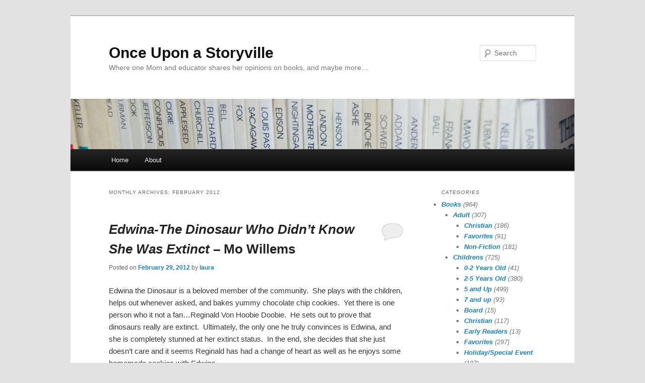

--- FILE ---
content_type: text/html; charset=UTF-8
request_url: https://www.onceuponastoryville.com/2012/02/
body_size: 15305
content:
<!DOCTYPE html>
<!--[if IE 6]>
<html id="ie6" lang="en-US">
<![endif]-->
<!--[if IE 7]>
<html id="ie7" lang="en-US">
<![endif]-->
<!--[if IE 8]>
<html id="ie8" lang="en-US">
<![endif]-->
<!--[if !(IE 6) & !(IE 7) & !(IE 8)]><!-->
<html lang="en-US">
<!--<![endif]-->
<head>
<meta charset="UTF-8" />
<meta name="viewport" content="width=device-width" />
<title>
February | 2012 | Once Upon a Storyville	</title>
<link rel="profile" href="https://gmpg.org/xfn/11" />
<link rel="stylesheet" type="text/css" media="all" href="https://www.onceuponastoryville.com/wp-content/themes/twentyeleven/style.css?ver=20221101" />
<link rel="pingback" href="https://www.onceuponastoryville.com/xmlrpc.php">
<!--[if lt IE 9]>
<script src="https://www.onceuponastoryville.com/wp-content/themes/twentyeleven/js/html5.js?ver=3.7.0" type="text/javascript"></script>
<![endif]-->
<meta name='robots' content='max-image-preview:large' />
<link rel="alternate" type="application/rss+xml" title="Once Upon a Storyville &raquo; Feed" href="https://www.onceuponastoryville.com/feed/" />
<link rel="alternate" type="application/rss+xml" title="Once Upon a Storyville &raquo; Comments Feed" href="https://www.onceuponastoryville.com/comments/feed/" />
<script type="text/javascript">
window._wpemojiSettings = {"baseUrl":"https:\/\/s.w.org\/images\/core\/emoji\/14.0.0\/72x72\/","ext":".png","svgUrl":"https:\/\/s.w.org\/images\/core\/emoji\/14.0.0\/svg\/","svgExt":".svg","source":{"concatemoji":"https:\/\/www.onceuponastoryville.com\/wp-includes\/js\/wp-emoji-release.min.js?ver=6.1.9"}};
/*! This file is auto-generated */
!function(e,a,t){var n,r,o,i=a.createElement("canvas"),p=i.getContext&&i.getContext("2d");function s(e,t){var a=String.fromCharCode,e=(p.clearRect(0,0,i.width,i.height),p.fillText(a.apply(this,e),0,0),i.toDataURL());return p.clearRect(0,0,i.width,i.height),p.fillText(a.apply(this,t),0,0),e===i.toDataURL()}function c(e){var t=a.createElement("script");t.src=e,t.defer=t.type="text/javascript",a.getElementsByTagName("head")[0].appendChild(t)}for(o=Array("flag","emoji"),t.supports={everything:!0,everythingExceptFlag:!0},r=0;r<o.length;r++)t.supports[o[r]]=function(e){if(p&&p.fillText)switch(p.textBaseline="top",p.font="600 32px Arial",e){case"flag":return s([127987,65039,8205,9895,65039],[127987,65039,8203,9895,65039])?!1:!s([55356,56826,55356,56819],[55356,56826,8203,55356,56819])&&!s([55356,57332,56128,56423,56128,56418,56128,56421,56128,56430,56128,56423,56128,56447],[55356,57332,8203,56128,56423,8203,56128,56418,8203,56128,56421,8203,56128,56430,8203,56128,56423,8203,56128,56447]);case"emoji":return!s([129777,127995,8205,129778,127999],[129777,127995,8203,129778,127999])}return!1}(o[r]),t.supports.everything=t.supports.everything&&t.supports[o[r]],"flag"!==o[r]&&(t.supports.everythingExceptFlag=t.supports.everythingExceptFlag&&t.supports[o[r]]);t.supports.everythingExceptFlag=t.supports.everythingExceptFlag&&!t.supports.flag,t.DOMReady=!1,t.readyCallback=function(){t.DOMReady=!0},t.supports.everything||(n=function(){t.readyCallback()},a.addEventListener?(a.addEventListener("DOMContentLoaded",n,!1),e.addEventListener("load",n,!1)):(e.attachEvent("onload",n),a.attachEvent("onreadystatechange",function(){"complete"===a.readyState&&t.readyCallback()})),(e=t.source||{}).concatemoji?c(e.concatemoji):e.wpemoji&&e.twemoji&&(c(e.twemoji),c(e.wpemoji)))}(window,document,window._wpemojiSettings);
</script>
<style type="text/css">
img.wp-smiley,
img.emoji {
	display: inline !important;
	border: none !important;
	box-shadow: none !important;
	height: 1em !important;
	width: 1em !important;
	margin: 0 0.07em !important;
	vertical-align: -0.1em !important;
	background: none !important;
	padding: 0 !important;
}
</style>
	<link rel='stylesheet' id='wp-block-library-css' href='https://www.onceuponastoryville.com/wp-includes/css/dist/block-library/style.min.css?ver=6.1.9' type='text/css' media='all' />
<style id='wp-block-library-theme-inline-css' type='text/css'>
.wp-block-audio figcaption{color:#555;font-size:13px;text-align:center}.is-dark-theme .wp-block-audio figcaption{color:hsla(0,0%,100%,.65)}.wp-block-audio{margin:0 0 1em}.wp-block-code{border:1px solid #ccc;border-radius:4px;font-family:Menlo,Consolas,monaco,monospace;padding:.8em 1em}.wp-block-embed figcaption{color:#555;font-size:13px;text-align:center}.is-dark-theme .wp-block-embed figcaption{color:hsla(0,0%,100%,.65)}.wp-block-embed{margin:0 0 1em}.blocks-gallery-caption{color:#555;font-size:13px;text-align:center}.is-dark-theme .blocks-gallery-caption{color:hsla(0,0%,100%,.65)}.wp-block-image figcaption{color:#555;font-size:13px;text-align:center}.is-dark-theme .wp-block-image figcaption{color:hsla(0,0%,100%,.65)}.wp-block-image{margin:0 0 1em}.wp-block-pullquote{border-top:4px solid;border-bottom:4px solid;margin-bottom:1.75em;color:currentColor}.wp-block-pullquote__citation,.wp-block-pullquote cite,.wp-block-pullquote footer{color:currentColor;text-transform:uppercase;font-size:.8125em;font-style:normal}.wp-block-quote{border-left:.25em solid;margin:0 0 1.75em;padding-left:1em}.wp-block-quote cite,.wp-block-quote footer{color:currentColor;font-size:.8125em;position:relative;font-style:normal}.wp-block-quote.has-text-align-right{border-left:none;border-right:.25em solid;padding-left:0;padding-right:1em}.wp-block-quote.has-text-align-center{border:none;padding-left:0}.wp-block-quote.is-large,.wp-block-quote.is-style-large,.wp-block-quote.is-style-plain{border:none}.wp-block-search .wp-block-search__label{font-weight:700}.wp-block-search__button{border:1px solid #ccc;padding:.375em .625em}:where(.wp-block-group.has-background){padding:1.25em 2.375em}.wp-block-separator.has-css-opacity{opacity:.4}.wp-block-separator{border:none;border-bottom:2px solid;margin-left:auto;margin-right:auto}.wp-block-separator.has-alpha-channel-opacity{opacity:1}.wp-block-separator:not(.is-style-wide):not(.is-style-dots){width:100px}.wp-block-separator.has-background:not(.is-style-dots){border-bottom:none;height:1px}.wp-block-separator.has-background:not(.is-style-wide):not(.is-style-dots){height:2px}.wp-block-table{margin:"0 0 1em 0"}.wp-block-table thead{border-bottom:3px solid}.wp-block-table tfoot{border-top:3px solid}.wp-block-table td,.wp-block-table th{word-break:normal}.wp-block-table figcaption{color:#555;font-size:13px;text-align:center}.is-dark-theme .wp-block-table figcaption{color:hsla(0,0%,100%,.65)}.wp-block-video figcaption{color:#555;font-size:13px;text-align:center}.is-dark-theme .wp-block-video figcaption{color:hsla(0,0%,100%,.65)}.wp-block-video{margin:0 0 1em}.wp-block-template-part.has-background{padding:1.25em 2.375em;margin-top:0;margin-bottom:0}
</style>
<link rel='stylesheet' id='classic-theme-styles-css' href='https://www.onceuponastoryville.com/wp-includes/css/classic-themes.min.css?ver=1' type='text/css' media='all' />
<style id='global-styles-inline-css' type='text/css'>
body{--wp--preset--color--black: #000;--wp--preset--color--cyan-bluish-gray: #abb8c3;--wp--preset--color--white: #fff;--wp--preset--color--pale-pink: #f78da7;--wp--preset--color--vivid-red: #cf2e2e;--wp--preset--color--luminous-vivid-orange: #ff6900;--wp--preset--color--luminous-vivid-amber: #fcb900;--wp--preset--color--light-green-cyan: #7bdcb5;--wp--preset--color--vivid-green-cyan: #00d084;--wp--preset--color--pale-cyan-blue: #8ed1fc;--wp--preset--color--vivid-cyan-blue: #0693e3;--wp--preset--color--vivid-purple: #9b51e0;--wp--preset--color--blue: #1982d1;--wp--preset--color--dark-gray: #373737;--wp--preset--color--medium-gray: #666;--wp--preset--color--light-gray: #e2e2e2;--wp--preset--gradient--vivid-cyan-blue-to-vivid-purple: linear-gradient(135deg,rgba(6,147,227,1) 0%,rgb(155,81,224) 100%);--wp--preset--gradient--light-green-cyan-to-vivid-green-cyan: linear-gradient(135deg,rgb(122,220,180) 0%,rgb(0,208,130) 100%);--wp--preset--gradient--luminous-vivid-amber-to-luminous-vivid-orange: linear-gradient(135deg,rgba(252,185,0,1) 0%,rgba(255,105,0,1) 100%);--wp--preset--gradient--luminous-vivid-orange-to-vivid-red: linear-gradient(135deg,rgba(255,105,0,1) 0%,rgb(207,46,46) 100%);--wp--preset--gradient--very-light-gray-to-cyan-bluish-gray: linear-gradient(135deg,rgb(238,238,238) 0%,rgb(169,184,195) 100%);--wp--preset--gradient--cool-to-warm-spectrum: linear-gradient(135deg,rgb(74,234,220) 0%,rgb(151,120,209) 20%,rgb(207,42,186) 40%,rgb(238,44,130) 60%,rgb(251,105,98) 80%,rgb(254,248,76) 100%);--wp--preset--gradient--blush-light-purple: linear-gradient(135deg,rgb(255,206,236) 0%,rgb(152,150,240) 100%);--wp--preset--gradient--blush-bordeaux: linear-gradient(135deg,rgb(254,205,165) 0%,rgb(254,45,45) 50%,rgb(107,0,62) 100%);--wp--preset--gradient--luminous-dusk: linear-gradient(135deg,rgb(255,203,112) 0%,rgb(199,81,192) 50%,rgb(65,88,208) 100%);--wp--preset--gradient--pale-ocean: linear-gradient(135deg,rgb(255,245,203) 0%,rgb(182,227,212) 50%,rgb(51,167,181) 100%);--wp--preset--gradient--electric-grass: linear-gradient(135deg,rgb(202,248,128) 0%,rgb(113,206,126) 100%);--wp--preset--gradient--midnight: linear-gradient(135deg,rgb(2,3,129) 0%,rgb(40,116,252) 100%);--wp--preset--duotone--dark-grayscale: url('#wp-duotone-dark-grayscale');--wp--preset--duotone--grayscale: url('#wp-duotone-grayscale');--wp--preset--duotone--purple-yellow: url('#wp-duotone-purple-yellow');--wp--preset--duotone--blue-red: url('#wp-duotone-blue-red');--wp--preset--duotone--midnight: url('#wp-duotone-midnight');--wp--preset--duotone--magenta-yellow: url('#wp-duotone-magenta-yellow');--wp--preset--duotone--purple-green: url('#wp-duotone-purple-green');--wp--preset--duotone--blue-orange: url('#wp-duotone-blue-orange');--wp--preset--font-size--small: 13px;--wp--preset--font-size--medium: 20px;--wp--preset--font-size--large: 36px;--wp--preset--font-size--x-large: 42px;--wp--preset--spacing--20: 0.44rem;--wp--preset--spacing--30: 0.67rem;--wp--preset--spacing--40: 1rem;--wp--preset--spacing--50: 1.5rem;--wp--preset--spacing--60: 2.25rem;--wp--preset--spacing--70: 3.38rem;--wp--preset--spacing--80: 5.06rem;}:where(.is-layout-flex){gap: 0.5em;}body .is-layout-flow > .alignleft{float: left;margin-inline-start: 0;margin-inline-end: 2em;}body .is-layout-flow > .alignright{float: right;margin-inline-start: 2em;margin-inline-end: 0;}body .is-layout-flow > .aligncenter{margin-left: auto !important;margin-right: auto !important;}body .is-layout-constrained > .alignleft{float: left;margin-inline-start: 0;margin-inline-end: 2em;}body .is-layout-constrained > .alignright{float: right;margin-inline-start: 2em;margin-inline-end: 0;}body .is-layout-constrained > .aligncenter{margin-left: auto !important;margin-right: auto !important;}body .is-layout-constrained > :where(:not(.alignleft):not(.alignright):not(.alignfull)){max-width: var(--wp--style--global--content-size);margin-left: auto !important;margin-right: auto !important;}body .is-layout-constrained > .alignwide{max-width: var(--wp--style--global--wide-size);}body .is-layout-flex{display: flex;}body .is-layout-flex{flex-wrap: wrap;align-items: center;}body .is-layout-flex > *{margin: 0;}:where(.wp-block-columns.is-layout-flex){gap: 2em;}.has-black-color{color: var(--wp--preset--color--black) !important;}.has-cyan-bluish-gray-color{color: var(--wp--preset--color--cyan-bluish-gray) !important;}.has-white-color{color: var(--wp--preset--color--white) !important;}.has-pale-pink-color{color: var(--wp--preset--color--pale-pink) !important;}.has-vivid-red-color{color: var(--wp--preset--color--vivid-red) !important;}.has-luminous-vivid-orange-color{color: var(--wp--preset--color--luminous-vivid-orange) !important;}.has-luminous-vivid-amber-color{color: var(--wp--preset--color--luminous-vivid-amber) !important;}.has-light-green-cyan-color{color: var(--wp--preset--color--light-green-cyan) !important;}.has-vivid-green-cyan-color{color: var(--wp--preset--color--vivid-green-cyan) !important;}.has-pale-cyan-blue-color{color: var(--wp--preset--color--pale-cyan-blue) !important;}.has-vivid-cyan-blue-color{color: var(--wp--preset--color--vivid-cyan-blue) !important;}.has-vivid-purple-color{color: var(--wp--preset--color--vivid-purple) !important;}.has-black-background-color{background-color: var(--wp--preset--color--black) !important;}.has-cyan-bluish-gray-background-color{background-color: var(--wp--preset--color--cyan-bluish-gray) !important;}.has-white-background-color{background-color: var(--wp--preset--color--white) !important;}.has-pale-pink-background-color{background-color: var(--wp--preset--color--pale-pink) !important;}.has-vivid-red-background-color{background-color: var(--wp--preset--color--vivid-red) !important;}.has-luminous-vivid-orange-background-color{background-color: var(--wp--preset--color--luminous-vivid-orange) !important;}.has-luminous-vivid-amber-background-color{background-color: var(--wp--preset--color--luminous-vivid-amber) !important;}.has-light-green-cyan-background-color{background-color: var(--wp--preset--color--light-green-cyan) !important;}.has-vivid-green-cyan-background-color{background-color: var(--wp--preset--color--vivid-green-cyan) !important;}.has-pale-cyan-blue-background-color{background-color: var(--wp--preset--color--pale-cyan-blue) !important;}.has-vivid-cyan-blue-background-color{background-color: var(--wp--preset--color--vivid-cyan-blue) !important;}.has-vivid-purple-background-color{background-color: var(--wp--preset--color--vivid-purple) !important;}.has-black-border-color{border-color: var(--wp--preset--color--black) !important;}.has-cyan-bluish-gray-border-color{border-color: var(--wp--preset--color--cyan-bluish-gray) !important;}.has-white-border-color{border-color: var(--wp--preset--color--white) !important;}.has-pale-pink-border-color{border-color: var(--wp--preset--color--pale-pink) !important;}.has-vivid-red-border-color{border-color: var(--wp--preset--color--vivid-red) !important;}.has-luminous-vivid-orange-border-color{border-color: var(--wp--preset--color--luminous-vivid-orange) !important;}.has-luminous-vivid-amber-border-color{border-color: var(--wp--preset--color--luminous-vivid-amber) !important;}.has-light-green-cyan-border-color{border-color: var(--wp--preset--color--light-green-cyan) !important;}.has-vivid-green-cyan-border-color{border-color: var(--wp--preset--color--vivid-green-cyan) !important;}.has-pale-cyan-blue-border-color{border-color: var(--wp--preset--color--pale-cyan-blue) !important;}.has-vivid-cyan-blue-border-color{border-color: var(--wp--preset--color--vivid-cyan-blue) !important;}.has-vivid-purple-border-color{border-color: var(--wp--preset--color--vivid-purple) !important;}.has-vivid-cyan-blue-to-vivid-purple-gradient-background{background: var(--wp--preset--gradient--vivid-cyan-blue-to-vivid-purple) !important;}.has-light-green-cyan-to-vivid-green-cyan-gradient-background{background: var(--wp--preset--gradient--light-green-cyan-to-vivid-green-cyan) !important;}.has-luminous-vivid-amber-to-luminous-vivid-orange-gradient-background{background: var(--wp--preset--gradient--luminous-vivid-amber-to-luminous-vivid-orange) !important;}.has-luminous-vivid-orange-to-vivid-red-gradient-background{background: var(--wp--preset--gradient--luminous-vivid-orange-to-vivid-red) !important;}.has-very-light-gray-to-cyan-bluish-gray-gradient-background{background: var(--wp--preset--gradient--very-light-gray-to-cyan-bluish-gray) !important;}.has-cool-to-warm-spectrum-gradient-background{background: var(--wp--preset--gradient--cool-to-warm-spectrum) !important;}.has-blush-light-purple-gradient-background{background: var(--wp--preset--gradient--blush-light-purple) !important;}.has-blush-bordeaux-gradient-background{background: var(--wp--preset--gradient--blush-bordeaux) !important;}.has-luminous-dusk-gradient-background{background: var(--wp--preset--gradient--luminous-dusk) !important;}.has-pale-ocean-gradient-background{background: var(--wp--preset--gradient--pale-ocean) !important;}.has-electric-grass-gradient-background{background: var(--wp--preset--gradient--electric-grass) !important;}.has-midnight-gradient-background{background: var(--wp--preset--gradient--midnight) !important;}.has-small-font-size{font-size: var(--wp--preset--font-size--small) !important;}.has-medium-font-size{font-size: var(--wp--preset--font-size--medium) !important;}.has-large-font-size{font-size: var(--wp--preset--font-size--large) !important;}.has-x-large-font-size{font-size: var(--wp--preset--font-size--x-large) !important;}
.wp-block-navigation a:where(:not(.wp-element-button)){color: inherit;}
:where(.wp-block-columns.is-layout-flex){gap: 2em;}
.wp-block-pullquote{font-size: 1.5em;line-height: 1.6;}
</style>
<link rel='stylesheet' id='book-review-css' href='https://www.onceuponastoryville.com/wp-content/plugins/book-review/public/css/book-review-public.min.css?ver=2.3.9' type='text/css' media='all' />
<link rel='stylesheet' id='twentyeleven-block-style-css' href='https://www.onceuponastoryville.com/wp-content/themes/twentyeleven/blocks.css?ver=20220927' type='text/css' media='all' />
<link rel="https://api.w.org/" href="https://www.onceuponastoryville.com/wp-json/" /><link rel="EditURI" type="application/rsd+xml" title="RSD" href="https://www.onceuponastoryville.com/xmlrpc.php?rsd" />
<link rel="wlwmanifest" type="application/wlwmanifest+xml" href="https://www.onceuponastoryville.com/wp-includes/wlwmanifest.xml" />
<meta name="generator" content="WordPress 6.1.9" />
<link rel="icon" href="https://www.onceuponastoryville.com/wp-content/uploads/2023/03/cropped-OnceUponAStoryville-Rot-32x32.png" sizes="32x32" />
<link rel="icon" href="https://www.onceuponastoryville.com/wp-content/uploads/2023/03/cropped-OnceUponAStoryville-Rot-192x192.png" sizes="192x192" />
<link rel="apple-touch-icon" href="https://www.onceuponastoryville.com/wp-content/uploads/2023/03/cropped-OnceUponAStoryville-Rot-180x180.png" />
<meta name="msapplication-TileImage" content="https://www.onceuponastoryville.com/wp-content/uploads/2023/03/cropped-OnceUponAStoryville-Rot-270x270.png" />
</head>

<body class="archive date wp-embed-responsive two-column right-sidebar">
<div class="skip-link"><a class="assistive-text" href="#content">Skip to primary content</a></div><div class="skip-link"><a class="assistive-text" href="#secondary">Skip to secondary content</a></div><svg xmlns="http://www.w3.org/2000/svg" viewBox="0 0 0 0" width="0" height="0" focusable="false" role="none" style="visibility: hidden; position: absolute; left: -9999px; overflow: hidden;" ><defs><filter id="wp-duotone-dark-grayscale"><feColorMatrix color-interpolation-filters="sRGB" type="matrix" values=" .299 .587 .114 0 0 .299 .587 .114 0 0 .299 .587 .114 0 0 .299 .587 .114 0 0 " /><feComponentTransfer color-interpolation-filters="sRGB" ><feFuncR type="table" tableValues="0 0.49803921568627" /><feFuncG type="table" tableValues="0 0.49803921568627" /><feFuncB type="table" tableValues="0 0.49803921568627" /><feFuncA type="table" tableValues="1 1" /></feComponentTransfer><feComposite in2="SourceGraphic" operator="in" /></filter></defs></svg><svg xmlns="http://www.w3.org/2000/svg" viewBox="0 0 0 0" width="0" height="0" focusable="false" role="none" style="visibility: hidden; position: absolute; left: -9999px; overflow: hidden;" ><defs><filter id="wp-duotone-grayscale"><feColorMatrix color-interpolation-filters="sRGB" type="matrix" values=" .299 .587 .114 0 0 .299 .587 .114 0 0 .299 .587 .114 0 0 .299 .587 .114 0 0 " /><feComponentTransfer color-interpolation-filters="sRGB" ><feFuncR type="table" tableValues="0 1" /><feFuncG type="table" tableValues="0 1" /><feFuncB type="table" tableValues="0 1" /><feFuncA type="table" tableValues="1 1" /></feComponentTransfer><feComposite in2="SourceGraphic" operator="in" /></filter></defs></svg><svg xmlns="http://www.w3.org/2000/svg" viewBox="0 0 0 0" width="0" height="0" focusable="false" role="none" style="visibility: hidden; position: absolute; left: -9999px; overflow: hidden;" ><defs><filter id="wp-duotone-purple-yellow"><feColorMatrix color-interpolation-filters="sRGB" type="matrix" values=" .299 .587 .114 0 0 .299 .587 .114 0 0 .299 .587 .114 0 0 .299 .587 .114 0 0 " /><feComponentTransfer color-interpolation-filters="sRGB" ><feFuncR type="table" tableValues="0.54901960784314 0.98823529411765" /><feFuncG type="table" tableValues="0 1" /><feFuncB type="table" tableValues="0.71764705882353 0.25490196078431" /><feFuncA type="table" tableValues="1 1" /></feComponentTransfer><feComposite in2="SourceGraphic" operator="in" /></filter></defs></svg><svg xmlns="http://www.w3.org/2000/svg" viewBox="0 0 0 0" width="0" height="0" focusable="false" role="none" style="visibility: hidden; position: absolute; left: -9999px; overflow: hidden;" ><defs><filter id="wp-duotone-blue-red"><feColorMatrix color-interpolation-filters="sRGB" type="matrix" values=" .299 .587 .114 0 0 .299 .587 .114 0 0 .299 .587 .114 0 0 .299 .587 .114 0 0 " /><feComponentTransfer color-interpolation-filters="sRGB" ><feFuncR type="table" tableValues="0 1" /><feFuncG type="table" tableValues="0 0.27843137254902" /><feFuncB type="table" tableValues="0.5921568627451 0.27843137254902" /><feFuncA type="table" tableValues="1 1" /></feComponentTransfer><feComposite in2="SourceGraphic" operator="in" /></filter></defs></svg><svg xmlns="http://www.w3.org/2000/svg" viewBox="0 0 0 0" width="0" height="0" focusable="false" role="none" style="visibility: hidden; position: absolute; left: -9999px; overflow: hidden;" ><defs><filter id="wp-duotone-midnight"><feColorMatrix color-interpolation-filters="sRGB" type="matrix" values=" .299 .587 .114 0 0 .299 .587 .114 0 0 .299 .587 .114 0 0 .299 .587 .114 0 0 " /><feComponentTransfer color-interpolation-filters="sRGB" ><feFuncR type="table" tableValues="0 0" /><feFuncG type="table" tableValues="0 0.64705882352941" /><feFuncB type="table" tableValues="0 1" /><feFuncA type="table" tableValues="1 1" /></feComponentTransfer><feComposite in2="SourceGraphic" operator="in" /></filter></defs></svg><svg xmlns="http://www.w3.org/2000/svg" viewBox="0 0 0 0" width="0" height="0" focusable="false" role="none" style="visibility: hidden; position: absolute; left: -9999px; overflow: hidden;" ><defs><filter id="wp-duotone-magenta-yellow"><feColorMatrix color-interpolation-filters="sRGB" type="matrix" values=" .299 .587 .114 0 0 .299 .587 .114 0 0 .299 .587 .114 0 0 .299 .587 .114 0 0 " /><feComponentTransfer color-interpolation-filters="sRGB" ><feFuncR type="table" tableValues="0.78039215686275 1" /><feFuncG type="table" tableValues="0 0.94901960784314" /><feFuncB type="table" tableValues="0.35294117647059 0.47058823529412" /><feFuncA type="table" tableValues="1 1" /></feComponentTransfer><feComposite in2="SourceGraphic" operator="in" /></filter></defs></svg><svg xmlns="http://www.w3.org/2000/svg" viewBox="0 0 0 0" width="0" height="0" focusable="false" role="none" style="visibility: hidden; position: absolute; left: -9999px; overflow: hidden;" ><defs><filter id="wp-duotone-purple-green"><feColorMatrix color-interpolation-filters="sRGB" type="matrix" values=" .299 .587 .114 0 0 .299 .587 .114 0 0 .299 .587 .114 0 0 .299 .587 .114 0 0 " /><feComponentTransfer color-interpolation-filters="sRGB" ><feFuncR type="table" tableValues="0.65098039215686 0.40392156862745" /><feFuncG type="table" tableValues="0 1" /><feFuncB type="table" tableValues="0.44705882352941 0.4" /><feFuncA type="table" tableValues="1 1" /></feComponentTransfer><feComposite in2="SourceGraphic" operator="in" /></filter></defs></svg><svg xmlns="http://www.w3.org/2000/svg" viewBox="0 0 0 0" width="0" height="0" focusable="false" role="none" style="visibility: hidden; position: absolute; left: -9999px; overflow: hidden;" ><defs><filter id="wp-duotone-blue-orange"><feColorMatrix color-interpolation-filters="sRGB" type="matrix" values=" .299 .587 .114 0 0 .299 .587 .114 0 0 .299 .587 .114 0 0 .299 .587 .114 0 0 " /><feComponentTransfer color-interpolation-filters="sRGB" ><feFuncR type="table" tableValues="0.098039215686275 1" /><feFuncG type="table" tableValues="0 0.66274509803922" /><feFuncB type="table" tableValues="0.84705882352941 0.41960784313725" /><feFuncA type="table" tableValues="1 1" /></feComponentTransfer><feComposite in2="SourceGraphic" operator="in" /></filter></defs></svg><div id="page" class="hfeed">
	<header id="branding">
			<hgroup>
				<h1 id="site-title"><span><a href="https://www.onceuponastoryville.com/" rel="home">Once Upon a Storyville</a></span></h1>
				<h2 id="site-description">Where one Mom and educator shares her opinions on books, and maybe more…</h2>
			</hgroup>

						<a href="https://www.onceuponastoryville.com/">
									<img src="https://www.onceuponastoryville.com/wp-content/uploads/2023/03/cropped-Header6.jpg" width="1000" height="100" alt="Once Upon a Storyville" />
								</a>
			
									<form method="get" id="searchform" action="https://www.onceuponastoryville.com/">
		<label for="s" class="assistive-text">Search</label>
		<input type="text" class="field" name="s" id="s" placeholder="Search" />
		<input type="submit" class="submit" name="submit" id="searchsubmit" value="Search" />
	</form>
			
			<nav id="access">
				<h3 class="assistive-text">Main menu</h3>
				<div class="menu"><ul>
<li ><a href="https://www.onceuponastoryville.com/">Home</a></li><li class="page_item page-item-2"><a href="https://www.onceuponastoryville.com/about/">About</a></li>
</ul></div>
			</nav><!-- #access -->
	</header><!-- #branding -->


	<div id="main">

		<section id="primary">
			<div id="content" role="main">

			
				<header class="page-header">
					<h1 class="page-title">
						Monthly Archives: <span>February 2012</span>					</h1>
				</header>

				
				
					
	<article id="post-1125" class="post-1125 post type-post status-publish format-standard hentry category-2-5-years-old category-5-and-up category-books category-childrens category-read-aloud">
		<header class="entry-header">
						<h1 class="entry-title"><a href="https://www.onceuponastoryville.com/books/edwina-the-dinosaur-who-didnt-know-she-was-extinct-mo-willems/" rel="bookmark"><em>Edwina-The Dinosaur Who Didn&#8217;t Know She Was Extinct</em> &#8211; Mo Willems</a></h1>
			
						<div class="entry-meta">
				<span class="sep">Posted on </span><a href="https://www.onceuponastoryville.com/books/edwina-the-dinosaur-who-didnt-know-she-was-extinct-mo-willems/" title="6:00 am" rel="bookmark"><time class="entry-date" datetime="2012-02-29T06:00:55-05:00">February 29, 2012</time></a><span class="by-author"> <span class="sep"> by </span> <span class="author vcard"><a class="url fn n" href="https://www.onceuponastoryville.com/author/laura/" title="View all posts by laura" rel="author">laura</a></span></span>			</div><!-- .entry-meta -->
			
						<div class="comments-link">
				<a href="https://www.onceuponastoryville.com/books/edwina-the-dinosaur-who-didnt-know-she-was-extinct-mo-willems/#respond"><span class="leave-reply">Reply</span></a>			</div>
					</header><!-- .entry-header -->

				<div class="entry-content">
			<p>Edwina the Dinosaur is a beloved member of the community.&nbsp; She plays with the children, helps out whenever asked, and bakes yummy chocolate chip cookies.&nbsp; Yet there is one person who it not a fan&#8230;Reginald Von Hoobie Doobie.&nbsp; He sets out to prove that dinosaurs really are extinct.&nbsp; Ultimately, the only one he truly convinces is Edwina, and she is completely stunned at her extinct status.&nbsp; In the end, she decides that she just doesn&#8217;t care and it seems Reginald has had a change of heart as well as he enjoys some homemade cookies with Edwina.&nbsp; </p>
					</div><!-- .entry-content -->
		
		<footer class="entry-meta">
			
										<span class="cat-links">
					<span class="entry-utility-prep entry-utility-prep-cat-links">Posted in</span> <a href="https://www.onceuponastoryville.com/category/books/childrens/2-5-years-old/" rel="category tag">2-5 Years Old</a>, <a href="https://www.onceuponastoryville.com/category/books/childrens/5-and-up/" rel="category tag">5 and Up</a>, <a href="https://www.onceuponastoryville.com/category/books/" rel="category tag">Books</a>, <a href="https://www.onceuponastoryville.com/category/books/childrens/" rel="category tag">Childrens</a>, <a href="https://www.onceuponastoryville.com/category/books/childrens/read-aloud/" rel="category tag">Read Aloud</a>			</span>
							
										
										<span class="sep"> | </span>
						<span class="comments-link"><a href="https://www.onceuponastoryville.com/books/edwina-the-dinosaur-who-didnt-know-she-was-extinct-mo-willems/#respond"><span class="leave-reply">Leave a reply</span></a></span>
			
					</footer><!-- .entry-meta -->
	</article><!-- #post-1125 -->

				
					
	<article id="post-1069" class="post-1069 post type-post status-publish format-standard hentry category-2-5-years-old category-5-and-up category-books category-childrens category-read-aloud">
		<header class="entry-header">
						<h1 class="entry-title"><a href="https://www.onceuponastoryville.com/books/secret-in-the-garden-james-mayhew/" rel="bookmark"><em>Secret in the Garden</em> &#8211; James Mayhew</a></h1>
			
						<div class="entry-meta">
				<span class="sep">Posted on </span><a href="https://www.onceuponastoryville.com/books/secret-in-the-garden-james-mayhew/" title="6:00 am" rel="bookmark"><time class="entry-date" datetime="2012-02-27T06:00:58-05:00">February 27, 2012</time></a><span class="by-author"> <span class="sep"> by </span> <span class="author vcard"><a class="url fn n" href="https://www.onceuponastoryville.com/author/laura/" title="View all posts by laura" rel="author">laura</a></span></span>			</div><!-- .entry-meta -->
			
						<div class="comments-link">
				<a href="https://www.onceuponastoryville.com/books/secret-in-the-garden-james-mayhew/#respond"><span class="leave-reply">Reply</span></a>			</div>
					</header><!-- .entry-header -->

				<div class="entry-content">
			<p><em>Secret in the Garden</em> is loosely based on Frances Hodgson Burnett&#8217;s classic <em>The Secret Garden</em> and is appropriate for preschool and early elementary aged children. <em>The Secret in the Garden</em> is a clever tale that is told with the aid of peek-through cut outs throughout the book. The illustrations are outstanding and immediately pull the reader into the story.  This tale is sure to encourage outdoor exploring in the garden!</p>
					</div><!-- .entry-content -->
		
		<footer class="entry-meta">
			
										<span class="cat-links">
					<span class="entry-utility-prep entry-utility-prep-cat-links">Posted in</span> <a href="https://www.onceuponastoryville.com/category/books/childrens/2-5-years-old/" rel="category tag">2-5 Years Old</a>, <a href="https://www.onceuponastoryville.com/category/books/childrens/5-and-up/" rel="category tag">5 and Up</a>, <a href="https://www.onceuponastoryville.com/category/books/" rel="category tag">Books</a>, <a href="https://www.onceuponastoryville.com/category/books/childrens/" rel="category tag">Childrens</a>, <a href="https://www.onceuponastoryville.com/category/books/childrens/read-aloud/" rel="category tag">Read Aloud</a>			</span>
							
										
										<span class="sep"> | </span>
						<span class="comments-link"><a href="https://www.onceuponastoryville.com/books/secret-in-the-garden-james-mayhew/#respond"><span class="leave-reply">Leave a reply</span></a></span>
			
					</footer><!-- .entry-meta -->
	</article><!-- #post-1069 -->

				
					
	<article id="post-1061" class="post-1061 post type-post status-publish format-standard hentry category-2-5-years-old category-5-and-up category-books category-childrens category-early-readers category-non-fiction category-paired-reading">
		<header class="entry-header">
						<h1 class="entry-title"><a href="https://www.onceuponastoryville.com/books/frogs-sarah-courtland/" rel="bookmark"><em>Frogs</em> &#8211; Sarah Courtland</a></h1>
			
						<div class="entry-meta">
				<span class="sep">Posted on </span><a href="https://www.onceuponastoryville.com/books/frogs-sarah-courtland/" title="6:00 am" rel="bookmark"><time class="entry-date" datetime="2012-02-22T06:00:24-05:00">February 22, 2012</time></a><span class="by-author"> <span class="sep"> by </span> <span class="author vcard"><a class="url fn n" href="https://www.onceuponastoryville.com/author/laura/" title="View all posts by laura" rel="author">laura</a></span></span>			</div><!-- .entry-meta -->
			
						<div class="comments-link">
				<a href="https://www.onceuponastoryville.com/books/frogs-sarah-courtland/#respond"><span class="leave-reply">Reply</span></a>			</div>
					</header><!-- .entry-header -->

				<div class="entry-content">
			<p>We are always on the hunt for non-fiction beginning reading books.&nbsp; Our daughter really loves learning about the world around her.&nbsp; Astronomy and animals have both particularly captured her interest.&nbsp; Usborne does a great job with their beginning readers.&nbsp; Many are non-fiction and they include bright, colorful pictures and text which is a bit larger which makes for easier reading for a preschooler.&nbsp; </p>
<p><em>Frogs</em> is part of the Usborne First Reading Series.&nbsp; It includes details about how frogs grow from tadpoles to adult frogs and how they eat, swim, and keep safe.&nbsp; The illustrations are charming and help to bring the text to life for the reader.</p>
					</div><!-- .entry-content -->
		
		<footer class="entry-meta">
			
										<span class="cat-links">
					<span class="entry-utility-prep entry-utility-prep-cat-links">Posted in</span> <a href="https://www.onceuponastoryville.com/category/books/childrens/2-5-years-old/" rel="category tag">2-5 Years Old</a>, <a href="https://www.onceuponastoryville.com/category/books/childrens/5-and-up/" rel="category tag">5 and Up</a>, <a href="https://www.onceuponastoryville.com/category/books/" rel="category tag">Books</a>, <a href="https://www.onceuponastoryville.com/category/books/childrens/" rel="category tag">Childrens</a>, <a href="https://www.onceuponastoryville.com/category/books/childrens/early-readers/" rel="category tag">Early Readers</a>, <a href="https://www.onceuponastoryville.com/category/books/childrens/non-fiction/" rel="category tag">Non-Fiction</a>, <a href="https://www.onceuponastoryville.com/category/books/childrens/paired-reading/" rel="category tag">Paired Reading</a>			</span>
							
										
										<span class="sep"> | </span>
						<span class="comments-link"><a href="https://www.onceuponastoryville.com/books/frogs-sarah-courtland/#respond"><span class="leave-reply">Leave a reply</span></a></span>
			
					</footer><!-- .entry-meta -->
	</article><!-- #post-1061 -->

				
					
	<article id="post-1074" class="post-1074 post type-post status-publish format-standard hentry category-2-5-years-old category-5-and-up category-books category-childrens category-early-readers category-favorites-childrens category-paired-reading">
		<header class="entry-header">
						<h1 class="entry-title"><a href="https://www.onceuponastoryville.com/books/cowgirl-kate-and-cocoa-erika-silverman/" rel="bookmark"><em>Cowgirl Kate and Cocoa<em> &#8211; Erika Silverman</a></h1>
			
						<div class="entry-meta">
				<span class="sep">Posted on </span><a href="https://www.onceuponastoryville.com/books/cowgirl-kate-and-cocoa-erika-silverman/" title="6:00 am" rel="bookmark"><time class="entry-date" datetime="2012-02-20T06:00:21-05:00">February 20, 2012</time></a><span class="by-author"> <span class="sep"> by </span> <span class="author vcard"><a class="url fn n" href="https://www.onceuponastoryville.com/author/laura/" title="View all posts by laura" rel="author">laura</a></span></span>			</div><!-- .entry-meta -->
			
						<div class="comments-link">
				<a href="https://www.onceuponastoryville.com/books/cowgirl-kate-and-cocoa-erika-silverman/#respond"><span class="leave-reply">Reply</span></a>			</div>
					</header><!-- .entry-header -->

				<div class="entry-content">
			<p>I am always thrilled to find engaging beginning chapter books for our daughter.&nbsp; Much like the Mercy Watson series, Cowgirl Kate books include great colorful pictures and text which is a bit larger than the norm within a chapter book format.&nbsp; Additionally, I love that Cowgirl Kate handles situations with confidence as well as a healthy does of spunk.</p>
<p>The Cowgirl Kate series is a cute one.&nbsp; Cowgirl Kate always tries to do her best.&nbsp; Her horse Cocoa on the other hand is more interested in eating most of the time and is never very interested in going to bed which makes for some funny situations.</p>
					</div><!-- .entry-content -->
		
		<footer class="entry-meta">
			
										<span class="cat-links">
					<span class="entry-utility-prep entry-utility-prep-cat-links">Posted in</span> <a href="https://www.onceuponastoryville.com/category/books/childrens/2-5-years-old/" rel="category tag">2-5 Years Old</a>, <a href="https://www.onceuponastoryville.com/category/books/childrens/5-and-up/" rel="category tag">5 and Up</a>, <a href="https://www.onceuponastoryville.com/category/books/" rel="category tag">Books</a>, <a href="https://www.onceuponastoryville.com/category/books/childrens/" rel="category tag">Childrens</a>, <a href="https://www.onceuponastoryville.com/category/books/childrens/early-readers/" rel="category tag">Early Readers</a>, <a href="https://www.onceuponastoryville.com/category/books/childrens/favorites-childrens/" rel="category tag">Favorites</a>, <a href="https://www.onceuponastoryville.com/category/books/childrens/paired-reading/" rel="category tag">Paired Reading</a>			</span>
							
										
										<span class="sep"> | </span>
						<span class="comments-link"><a href="https://www.onceuponastoryville.com/books/cowgirl-kate-and-cocoa-erika-silverman/#respond"><span class="leave-reply">Leave a reply</span></a></span>
			
					</footer><!-- .entry-meta -->
	</article><!-- #post-1074 -->

				
					
	<article id="post-1052" class="post-1052 post type-post status-publish format-standard hentry category-2-5-years-old category-5-and-up category-books category-childrens category-early-readers category-favorites-childrens category-paired-reading category-read-aloud">
		<header class="entry-header">
						<h1 class="entry-title"><a href="https://www.onceuponastoryville.com/books/bread-and-jam-for-frances-russell-hoban/" rel="bookmark"><em>Bread and Jam for Frances</em> &#8211; Russell Hoban</a></h1>
			
						<div class="entry-meta">
				<span class="sep">Posted on </span><a href="https://www.onceuponastoryville.com/books/bread-and-jam-for-frances-russell-hoban/" title="6:00 am" rel="bookmark"><time class="entry-date" datetime="2012-02-15T06:00:07-05:00">February 15, 2012</time></a><span class="by-author"> <span class="sep"> by </span> <span class="author vcard"><a class="url fn n" href="https://www.onceuponastoryville.com/author/laura/" title="View all posts by laura" rel="author">laura</a></span></span>			</div><!-- .entry-meta -->
			
						<div class="comments-link">
				<a href="https://www.onceuponastoryville.com/books/bread-and-jam-for-frances-russell-hoban/#respond"><span class="leave-reply">Reply</span></a>			</div>
					</header><!-- .entry-header -->

				<div class="entry-content">
			<p>Do you remember reading <em>Bread and Jam for Frances</em> when you were a child?&nbsp; I do!&nbsp; This is a great one for developing readers and includes a lesson about the importance of eating a variety of foods in a gentle, loving manner. </p>
<p>The pictures are darling, and the story is delightful.&nbsp; Frances books have endured the test of time well.&nbsp; I think our daughter may love them more than I did when I was her age.</p>
					</div><!-- .entry-content -->
		
		<footer class="entry-meta">
			
										<span class="cat-links">
					<span class="entry-utility-prep entry-utility-prep-cat-links">Posted in</span> <a href="https://www.onceuponastoryville.com/category/books/childrens/2-5-years-old/" rel="category tag">2-5 Years Old</a>, <a href="https://www.onceuponastoryville.com/category/books/childrens/5-and-up/" rel="category tag">5 and Up</a>, <a href="https://www.onceuponastoryville.com/category/books/" rel="category tag">Books</a>, <a href="https://www.onceuponastoryville.com/category/books/childrens/" rel="category tag">Childrens</a>, <a href="https://www.onceuponastoryville.com/category/books/childrens/early-readers/" rel="category tag">Early Readers</a>, <a href="https://www.onceuponastoryville.com/category/books/childrens/favorites-childrens/" rel="category tag">Favorites</a>, <a href="https://www.onceuponastoryville.com/category/books/childrens/paired-reading/" rel="category tag">Paired Reading</a>, <a href="https://www.onceuponastoryville.com/category/books/childrens/read-aloud/" rel="category tag">Read Aloud</a>			</span>
							
										
										<span class="sep"> | </span>
						<span class="comments-link"><a href="https://www.onceuponastoryville.com/books/bread-and-jam-for-frances-russell-hoban/#respond"><span class="leave-reply">Leave a reply</span></a></span>
			
					</footer><!-- .entry-meta -->
	</article><!-- #post-1052 -->

				
					
	<article id="post-1080" class="post-1080 post type-post status-publish format-standard hentry category-maybe-more">
		<header class="entry-header">
						<h1 class="entry-title"><a href="https://www.onceuponastoryville.com/maybe-more/happy-valentines-day/" rel="bookmark">Happy Valentine&#8217;s Day!</a></h1>
			
						<div class="entry-meta">
				<span class="sep">Posted on </span><a href="https://www.onceuponastoryville.com/maybe-more/happy-valentines-day/" title="6:00 am" rel="bookmark"><time class="entry-date" datetime="2012-02-14T06:00:02-05:00">February 14, 2012</time></a><span class="by-author"> <span class="sep"> by </span> <span class="author vcard"><a class="url fn n" href="https://www.onceuponastoryville.com/author/laura/" title="View all posts by laura" rel="author">laura</a></span></span>			</div><!-- .entry-meta -->
			
						<div class="comments-link">
				<a href="https://www.onceuponastoryville.com/maybe-more/happy-valentines-day/#respond"><span class="leave-reply">Reply</span></a>			</div>
					</header><!-- .entry-header -->

				<div class="entry-content">
			<p>Warm Valentine&#8217;s Day wishes for all of my faithful readers&#8230;I hope your day is filled with delights!</p>
					</div><!-- .entry-content -->
		
		<footer class="entry-meta">
			
										<span class="cat-links">
					<span class="entry-utility-prep entry-utility-prep-cat-links">Posted in</span> <a href="https://www.onceuponastoryville.com/category/maybe-more/" rel="category tag">Maybe More...</a>			</span>
							
										
										<span class="sep"> | </span>
						<span class="comments-link"><a href="https://www.onceuponastoryville.com/maybe-more/happy-valentines-day/#respond"><span class="leave-reply">Leave a reply</span></a></span>
			
					</footer><!-- .entry-meta -->
	</article><!-- #post-1080 -->

				
					
	<article id="post-1042" class="post-1042 post type-post status-publish format-standard hentry category-2-5-years-old category-5-and-up category-books category-childrens category-holidayspecial-even category-read-aloud category-valentines-day">
		<header class="entry-header">
						<h1 class="entry-title"><a href="https://www.onceuponastoryville.com/books/little-bears-valentine/" rel="bookmark"><em>Little Bear&#8217;s Valentine</em - Else Holmelund Minarik</a></h1>
			
						<div class="entry-meta">
				<span class="sep">Posted on </span><a href="https://www.onceuponastoryville.com/books/little-bears-valentine/" title="6:00 am" rel="bookmark"><time class="entry-date" datetime="2012-02-08T06:00:30-05:00">February 8, 2012</time></a><span class="by-author"> <span class="sep"> by </span> <span class="author vcard"><a class="url fn n" href="https://www.onceuponastoryville.com/author/laura/" title="View all posts by laura" rel="author">laura</a></span></span>			</div><!-- .entry-meta -->
			
						<div class="comments-link">
				<a href="https://www.onceuponastoryville.com/books/little-bears-valentine/#respond"><span class="leave-reply">Reply</span></a>			</div>
					</header><!-- .entry-header -->

				<div class="entry-content">
			<p><em>Little Bear&#8217;s Valentine</em> is a a charming tale of a little bear who receives a valentine from a secret admirer.&nbsp; Little Bear then travels to the homes of his friends to find out if any of them are his secret admirer.&nbsp; He finally returns home to find his friends there for a Valentine celebration and ultimately learns the identity of his secret admirer.</p>
					</div><!-- .entry-content -->
		
		<footer class="entry-meta">
			
										<span class="cat-links">
					<span class="entry-utility-prep entry-utility-prep-cat-links">Posted in</span> <a href="https://www.onceuponastoryville.com/category/books/childrens/2-5-years-old/" rel="category tag">2-5 Years Old</a>, <a href="https://www.onceuponastoryville.com/category/books/childrens/5-and-up/" rel="category tag">5 and Up</a>, <a href="https://www.onceuponastoryville.com/category/books/" rel="category tag">Books</a>, <a href="https://www.onceuponastoryville.com/category/books/childrens/" rel="category tag">Childrens</a>, <a href="https://www.onceuponastoryville.com/category/books/childrens/holidayspecial-even/" rel="category tag">Holiday/Special Event</a>, <a href="https://www.onceuponastoryville.com/category/books/childrens/read-aloud/" rel="category tag">Read Aloud</a>, <a href="https://www.onceuponastoryville.com/category/books/childrens/holidayspecial-even/valentines-day/" rel="category tag">Valentine's Day</a>			</span>
							
										
										<span class="sep"> | </span>
						<span class="comments-link"><a href="https://www.onceuponastoryville.com/books/little-bears-valentine/#respond"><span class="leave-reply">Leave a reply</span></a></span>
			
					</footer><!-- .entry-meta -->
	</article><!-- #post-1042 -->

				
					
	<article id="post-1033" class="post-1033 post type-post status-publish format-standard hentry category-0-2-years-old category-2-5-years-old category-5-and-up category-board category-books category-childrens category-favorites-childrens category-holidayspecial-even category-valentines-day">
		<header class="entry-header">
						<h1 class="entry-title"><a href="https://www.onceuponastoryville.com/books/lillys-chocolate-heart-kevin-henkes/" rel="bookmark"><em>Lilly&#8217;s Chocolate Heart</em> &#8211; Kevin Henkes</a></h1>
			
						<div class="entry-meta">
				<span class="sep">Posted on </span><a href="https://www.onceuponastoryville.com/books/lillys-chocolate-heart-kevin-henkes/" title="6:00 am" rel="bookmark"><time class="entry-date" datetime="2012-02-06T06:00:22-05:00">February 6, 2012</time></a><span class="by-author"> <span class="sep"> by </span> <span class="author vcard"><a class="url fn n" href="https://www.onceuponastoryville.com/author/laura/" title="View all posts by laura" rel="author">laura</a></span></span>			</div><!-- .entry-meta -->
			
						<div class="comments-link">
				<a href="https://www.onceuponastoryville.com/books/lillys-chocolate-heart-kevin-henkes/#respond"><span class="leave-reply">Reply</span></a>			</div>
					</header><!-- .entry-header -->

				<div class="entry-content">
			<p><em>Lily&#8217;s Chocolate Heart</em> is a favorite at our home, and our daughter is always excited when I pull out our Valentine&#8217;s Day books and this gem appears.&nbsp; Lilly has one more chocolate heart left at bedtime on Valentine&#8217;s Day.&nbsp; She searches and searches for just the right place for her last chocolate heart but finds that none of them are quiet right until she decides to place it safely in her tummy. </p>
					</div><!-- .entry-content -->
		
		<footer class="entry-meta">
			
										<span class="cat-links">
					<span class="entry-utility-prep entry-utility-prep-cat-links">Posted in</span> <a href="https://www.onceuponastoryville.com/category/books/childrens/0-2-years-old/" rel="category tag">0-2 Years Old</a>, <a href="https://www.onceuponastoryville.com/category/books/childrens/2-5-years-old/" rel="category tag">2-5 Years Old</a>, <a href="https://www.onceuponastoryville.com/category/books/childrens/5-and-up/" rel="category tag">5 and Up</a>, <a href="https://www.onceuponastoryville.com/category/books/childrens/board/" rel="category tag">Board</a>, <a href="https://www.onceuponastoryville.com/category/books/" rel="category tag">Books</a>, <a href="https://www.onceuponastoryville.com/category/books/childrens/" rel="category tag">Childrens</a>, <a href="https://www.onceuponastoryville.com/category/books/childrens/favorites-childrens/" rel="category tag">Favorites</a>, <a href="https://www.onceuponastoryville.com/category/books/childrens/holidayspecial-even/" rel="category tag">Holiday/Special Event</a>, <a href="https://www.onceuponastoryville.com/category/books/childrens/holidayspecial-even/valentines-day/" rel="category tag">Valentine's Day</a>			</span>
							
										
										<span class="sep"> | </span>
						<span class="comments-link"><a href="https://www.onceuponastoryville.com/books/lillys-chocolate-heart-kevin-henkes/#respond"><span class="leave-reply">Leave a reply</span></a></span>
			
					</footer><!-- .entry-meta -->
	</article><!-- #post-1033 -->

				
					
	<article id="post-1036" class="post-1036 post type-post status-publish format-standard hentry category-2-5-years-old category-5-and-up category-books category-childrens category-holidayspecial-even category-valentines-day">
		<header class="entry-header">
						<h1 class="entry-title"><a href="https://www.onceuponastoryville.com/books/angelina-loves-katherie-holabird/" rel="bookmark"><em>Angelina Loves&#8230;</em> &#8211; Katherie Holabird</a></h1>
			
						<div class="entry-meta">
				<span class="sep">Posted on </span><a href="https://www.onceuponastoryville.com/books/angelina-loves-katherie-holabird/" title="6:00 am" rel="bookmark"><time class="entry-date" datetime="2012-02-01T06:00:13-05:00">February 1, 2012</time></a><span class="by-author"> <span class="sep"> by </span> <span class="author vcard"><a class="url fn n" href="https://www.onceuponastoryville.com/author/laura/" title="View all posts by laura" rel="author">laura</a></span></span>			</div><!-- .entry-meta -->
			
						<div class="comments-link">
				<a href="https://www.onceuponastoryville.com/books/angelina-loves-katherie-holabird/#respond"><span class="leave-reply">Reply</span></a>			</div>
					</header><!-- .entry-header -->

				<div class="entry-content">
			<p><em>Angelina Loves&#8230;.</em> revisits scenes from a number of Angelina books to highlight all of the fellow mice she loves as well as activities she loves to do.&nbsp; I like how this book reaffirms that even when things don&#8217;t go as planned an activity can still be fun.&nbsp; This book is a good fit for preschools and would make an excellent discussion starter regarding who they love and the activities they love.&nbsp; Angelina lovers will especially appreciate it!</p>
					</div><!-- .entry-content -->
		
		<footer class="entry-meta">
			
										<span class="cat-links">
					<span class="entry-utility-prep entry-utility-prep-cat-links">Posted in</span> <a href="https://www.onceuponastoryville.com/category/books/childrens/2-5-years-old/" rel="category tag">2-5 Years Old</a>, <a href="https://www.onceuponastoryville.com/category/books/childrens/5-and-up/" rel="category tag">5 and Up</a>, <a href="https://www.onceuponastoryville.com/category/books/" rel="category tag">Books</a>, <a href="https://www.onceuponastoryville.com/category/books/childrens/" rel="category tag">Childrens</a>, <a href="https://www.onceuponastoryville.com/category/books/childrens/holidayspecial-even/" rel="category tag">Holiday/Special Event</a>, <a href="https://www.onceuponastoryville.com/category/books/childrens/holidayspecial-even/valentines-day/" rel="category tag">Valentine's Day</a>			</span>
							
										
										<span class="sep"> | </span>
						<span class="comments-link"><a href="https://www.onceuponastoryville.com/books/angelina-loves-katherie-holabird/#respond"><span class="leave-reply">Leave a reply</span></a></span>
			
					</footer><!-- .entry-meta -->
	</article><!-- #post-1036 -->

				
				
			
			</div><!-- #content -->
		</section><!-- #primary -->

		<div id="secondary" class="widget-area" role="complementary">
			<aside id="categories-4" class="widget widget_categories"><h3 class="widget-title">Categories</h3>
			<ul>
					<li class="cat-item cat-item-3"><a href="https://www.onceuponastoryville.com/category/books/">Books</a> (964)
<ul class='children'>
	<li class="cat-item cat-item-6"><a href="https://www.onceuponastoryville.com/category/books/adult/">Adult</a> (307)
	<ul class='children'>
	<li class="cat-item cat-item-36"><a href="https://www.onceuponastoryville.com/category/books/adult/christian/">Christian</a> (186)
</li>
	<li class="cat-item cat-item-24"><a href="https://www.onceuponastoryville.com/category/books/adult/favorites-adult/">Favorites</a> (91)
</li>
	<li class="cat-item cat-item-23"><a href="https://www.onceuponastoryville.com/category/books/adult/non-fiction-adult/">Non-Fiction</a> (181)
</li>
	</ul>
</li>
	<li class="cat-item cat-item-4"><a href="https://www.onceuponastoryville.com/category/books/childrens/">Childrens</a> (725)
	<ul class='children'>
	<li class="cat-item cat-item-19"><a href="https://www.onceuponastoryville.com/category/books/childrens/0-2-years-old/">0-2 Years Old</a> (41)
</li>
	<li class="cat-item cat-item-20"><a href="https://www.onceuponastoryville.com/category/books/childrens/2-5-years-old/">2-5 Years Old</a> (380)
</li>
	<li class="cat-item cat-item-21"><a href="https://www.onceuponastoryville.com/category/books/childrens/5-and-up/">5 and Up</a> (499)
</li>
	<li class="cat-item cat-item-44"><a href="https://www.onceuponastoryville.com/category/books/childrens/7-and-up/">7 and up</a> (93)
</li>
	<li class="cat-item cat-item-5"><a href="https://www.onceuponastoryville.com/category/books/childrens/board/">Board</a> (15)
</li>
	<li class="cat-item cat-item-37"><a href="https://www.onceuponastoryville.com/category/books/childrens/christian-childrens/">Christian</a> (117)
</li>
	<li class="cat-item cat-item-33"><a href="https://www.onceuponastoryville.com/category/books/childrens/early-readers/">Early Readers</a> (13)
</li>
	<li class="cat-item cat-item-34"><a href="https://www.onceuponastoryville.com/category/books/childrens/favorites-childrens/">Favorites</a> (297)
</li>
	<li class="cat-item cat-item-16"><a href="https://www.onceuponastoryville.com/category/books/childrens/holidayspecial-even/">Holiday/Special Event</a> (107)
		<ul class='children'>
	<li class="cat-item cat-item-35"><a href="https://www.onceuponastoryville.com/category/books/childrens/holidayspecial-even/back-to-school/">Back to School</a> (15)
</li>
	<li class="cat-item cat-item-25"><a href="https://www.onceuponastoryville.com/category/books/childrens/holidayspecial-even/christmas/">Christmas</a> (42)
</li>
	<li class="cat-item cat-item-31"><a href="https://www.onceuponastoryville.com/category/books/childrens/holidayspecial-even/easter/">Easter</a> (12)
</li>
	<li class="cat-item cat-item-30"><a href="https://www.onceuponastoryville.com/category/books/childrens/holidayspecial-even/halloween/">Halloween</a> (12)
</li>
	<li class="cat-item cat-item-28"><a href="https://www.onceuponastoryville.com/category/books/childrens/holidayspecial-even/thanksgiving/">Thanksgiving</a> (7)
</li>
	<li class="cat-item cat-item-32"><a href="https://www.onceuponastoryville.com/category/books/childrens/holidayspecial-even/valentines-day/">Valentine&#039;s Day</a> (18)
</li>
		</ul>
</li>
	<li class="cat-item cat-item-22"><a href="https://www.onceuponastoryville.com/category/books/childrens/non-fiction/">Non-Fiction</a> (79)
</li>
	<li class="cat-item cat-item-18"><a href="https://www.onceuponastoryville.com/category/books/childrens/paired-reading/">Paired Reading</a> (38)
</li>
	<li class="cat-item cat-item-17"><a href="https://www.onceuponastoryville.com/category/books/childrens/read-aloud/">Read Aloud</a> (460)
</li>
	<li class="cat-item cat-item-43"><a href="https://www.onceuponastoryville.com/category/books/childrens/tween/">Tween</a> (110)
</li>
	</ul>
</li>
	<li class="cat-item cat-item-45"><a href="https://www.onceuponastoryville.com/category/books/teen/">Teen</a> (69)
</li>
</ul>
</li>
	<li class="cat-item cat-item-12"><a href="https://www.onceuponastoryville.com/category/dvds/">DVDs</a> (22)
<ul class='children'>
	<li class="cat-item cat-item-13"><a href="https://www.onceuponastoryville.com/category/dvds/childrensdvd/">Childrens</a> (20)
</li>
</ul>
</li>
	<li class="cat-item cat-item-15"><a href="https://www.onceuponastoryville.com/category/giveaway/">Giveaway</a> (4)
</li>
	<li class="cat-item cat-item-11"><a href="https://www.onceuponastoryville.com/category/maybe-more/">Maybe More&#8230;</a> (231)
</li>
	<li class="cat-item cat-item-14"><a href="https://www.onceuponastoryville.com/category/site-help/">Site Help</a> (1)
</li>
	<li class="cat-item cat-item-7"><a href="https://www.onceuponastoryville.com/category/welcome/">Welcome</a> (2)
</li>
			</ul>

			</aside><aside id="archives-4" class="widget widget_archive"><h3 class="widget-title">Archives</h3>
			<ul>
					<li><a href='https://www.onceuponastoryville.com/2023/09/'>September 2023</a>&nbsp;(3)</li>
	<li><a href='https://www.onceuponastoryville.com/2023/08/'>August 2023</a>&nbsp;(1)</li>
	<li><a href='https://www.onceuponastoryville.com/2023/07/'>July 2023</a>&nbsp;(1)</li>
	<li><a href='https://www.onceuponastoryville.com/2023/06/'>June 2023</a>&nbsp;(1)</li>
	<li><a href='https://www.onceuponastoryville.com/2023/05/'>May 2023</a>&nbsp;(5)</li>
	<li><a href='https://www.onceuponastoryville.com/2023/04/'>April 2023</a>&nbsp;(5)</li>
	<li><a href='https://www.onceuponastoryville.com/2023/03/'>March 2023</a>&nbsp;(4)</li>
	<li><a href='https://www.onceuponastoryville.com/2023/02/'>February 2023</a>&nbsp;(5)</li>
	<li><a href='https://www.onceuponastoryville.com/2023/01/'>January 2023</a>&nbsp;(5)</li>
	<li><a href='https://www.onceuponastoryville.com/2022/12/'>December 2022</a>&nbsp;(5)</li>
	<li><a href='https://www.onceuponastoryville.com/2022/11/'>November 2022</a>&nbsp;(6)</li>
	<li><a href='https://www.onceuponastoryville.com/2022/10/'>October 2022</a>&nbsp;(5)</li>
	<li><a href='https://www.onceuponastoryville.com/2022/09/'>September 2022</a>&nbsp;(5)</li>
	<li><a href='https://www.onceuponastoryville.com/2022/08/'>August 2022</a>&nbsp;(6)</li>
	<li><a href='https://www.onceuponastoryville.com/2022/07/'>July 2022</a>&nbsp;(4)</li>
	<li><a href='https://www.onceuponastoryville.com/2022/06/'>June 2022</a>&nbsp;(2)</li>
	<li><a href='https://www.onceuponastoryville.com/2022/05/'>May 2022</a>&nbsp;(5)</li>
	<li><a href='https://www.onceuponastoryville.com/2022/04/'>April 2022</a>&nbsp;(5)</li>
	<li><a href='https://www.onceuponastoryville.com/2022/03/'>March 2022</a>&nbsp;(3)</li>
	<li><a href='https://www.onceuponastoryville.com/2022/02/'>February 2022</a>&nbsp;(5)</li>
	<li><a href='https://www.onceuponastoryville.com/2022/01/'>January 2022</a>&nbsp;(7)</li>
	<li><a href='https://www.onceuponastoryville.com/2021/12/'>December 2021</a>&nbsp;(4)</li>
	<li><a href='https://www.onceuponastoryville.com/2021/11/'>November 2021</a>&nbsp;(7)</li>
	<li><a href='https://www.onceuponastoryville.com/2021/10/'>October 2021</a>&nbsp;(5)</li>
	<li><a href='https://www.onceuponastoryville.com/2021/09/'>September 2021</a>&nbsp;(6)</li>
	<li><a href='https://www.onceuponastoryville.com/2021/08/'>August 2021</a>&nbsp;(6)</li>
	<li><a href='https://www.onceuponastoryville.com/2021/07/'>July 2021</a>&nbsp;(5)</li>
	<li><a href='https://www.onceuponastoryville.com/2021/06/'>June 2021</a>&nbsp;(4)</li>
	<li><a href='https://www.onceuponastoryville.com/2021/05/'>May 2021</a>&nbsp;(9)</li>
	<li><a href='https://www.onceuponastoryville.com/2021/04/'>April 2021</a>&nbsp;(9)</li>
	<li><a href='https://www.onceuponastoryville.com/2021/03/'>March 2021</a>&nbsp;(7)</li>
	<li><a href='https://www.onceuponastoryville.com/2021/02/'>February 2021</a>&nbsp;(9)</li>
	<li><a href='https://www.onceuponastoryville.com/2021/01/'>January 2021</a>&nbsp;(7)</li>
	<li><a href='https://www.onceuponastoryville.com/2020/12/'>December 2020</a>&nbsp;(7)</li>
	<li><a href='https://www.onceuponastoryville.com/2020/11/'>November 2020</a>&nbsp;(9)</li>
	<li><a href='https://www.onceuponastoryville.com/2020/10/'>October 2020</a>&nbsp;(7)</li>
	<li><a href='https://www.onceuponastoryville.com/2020/09/'>September 2020</a>&nbsp;(10)</li>
	<li><a href='https://www.onceuponastoryville.com/2020/08/'>August 2020</a>&nbsp;(7)</li>
	<li><a href='https://www.onceuponastoryville.com/2020/07/'>July 2020</a>&nbsp;(5)</li>
	<li><a href='https://www.onceuponastoryville.com/2020/06/'>June 2020</a>&nbsp;(6)</li>
	<li><a href='https://www.onceuponastoryville.com/2020/05/'>May 2020</a>&nbsp;(7)</li>
	<li><a href='https://www.onceuponastoryville.com/2020/04/'>April 2020</a>&nbsp;(10)</li>
	<li><a href='https://www.onceuponastoryville.com/2020/03/'>March 2020</a>&nbsp;(9)</li>
	<li><a href='https://www.onceuponastoryville.com/2020/02/'>February 2020</a>&nbsp;(9)</li>
	<li><a href='https://www.onceuponastoryville.com/2020/01/'>January 2020</a>&nbsp;(10)</li>
	<li><a href='https://www.onceuponastoryville.com/2019/12/'>December 2019</a>&nbsp;(9)</li>
	<li><a href='https://www.onceuponastoryville.com/2019/11/'>November 2019</a>&nbsp;(8)</li>
	<li><a href='https://www.onceuponastoryville.com/2019/10/'>October 2019</a>&nbsp;(10)</li>
	<li><a href='https://www.onceuponastoryville.com/2019/09/'>September 2019</a>&nbsp;(9)</li>
	<li><a href='https://www.onceuponastoryville.com/2019/08/'>August 2019</a>&nbsp;(6)</li>
	<li><a href='https://www.onceuponastoryville.com/2019/07/'>July 2019</a>&nbsp;(6)</li>
	<li><a href='https://www.onceuponastoryville.com/2019/06/'>June 2019</a>&nbsp;(4)</li>
	<li><a href='https://www.onceuponastoryville.com/2019/05/'>May 2019</a>&nbsp;(7)</li>
	<li><a href='https://www.onceuponastoryville.com/2019/04/'>April 2019</a>&nbsp;(9)</li>
	<li><a href='https://www.onceuponastoryville.com/2019/03/'>March 2019</a>&nbsp;(7)</li>
	<li><a href='https://www.onceuponastoryville.com/2019/02/'>February 2019</a>&nbsp;(7)</li>
	<li><a href='https://www.onceuponastoryville.com/2019/01/'>January 2019</a>&nbsp;(8)</li>
	<li><a href='https://www.onceuponastoryville.com/2018/12/'>December 2018</a>&nbsp;(8)</li>
	<li><a href='https://www.onceuponastoryville.com/2018/11/'>November 2018</a>&nbsp;(9)</li>
	<li><a href='https://www.onceuponastoryville.com/2018/10/'>October 2018</a>&nbsp;(9)</li>
	<li><a href='https://www.onceuponastoryville.com/2018/09/'>September 2018</a>&nbsp;(8)</li>
	<li><a href='https://www.onceuponastoryville.com/2018/08/'>August 2018</a>&nbsp;(4)</li>
	<li><a href='https://www.onceuponastoryville.com/2018/07/'>July 2018</a>&nbsp;(6)</li>
	<li><a href='https://www.onceuponastoryville.com/2018/06/'>June 2018</a>&nbsp;(4)</li>
	<li><a href='https://www.onceuponastoryville.com/2018/05/'>May 2018</a>&nbsp;(6)</li>
	<li><a href='https://www.onceuponastoryville.com/2018/04/'>April 2018</a>&nbsp;(10)</li>
	<li><a href='https://www.onceuponastoryville.com/2018/03/'>March 2018</a>&nbsp;(7)</li>
	<li><a href='https://www.onceuponastoryville.com/2018/02/'>February 2018</a>&nbsp;(8)</li>
	<li><a href='https://www.onceuponastoryville.com/2018/01/'>January 2018</a>&nbsp;(8)</li>
	<li><a href='https://www.onceuponastoryville.com/2017/12/'>December 2017</a>&nbsp;(7)</li>
	<li><a href='https://www.onceuponastoryville.com/2017/11/'>November 2017</a>&nbsp;(10)</li>
	<li><a href='https://www.onceuponastoryville.com/2017/10/'>October 2017</a>&nbsp;(11)</li>
	<li><a href='https://www.onceuponastoryville.com/2017/09/'>September 2017</a>&nbsp;(8)</li>
	<li><a href='https://www.onceuponastoryville.com/2017/08/'>August 2017</a>&nbsp;(6)</li>
	<li><a href='https://www.onceuponastoryville.com/2017/07/'>July 2017</a>&nbsp;(9)</li>
	<li><a href='https://www.onceuponastoryville.com/2017/06/'>June 2017</a>&nbsp;(7)</li>
	<li><a href='https://www.onceuponastoryville.com/2017/05/'>May 2017</a>&nbsp;(10)</li>
	<li><a href='https://www.onceuponastoryville.com/2017/04/'>April 2017</a>&nbsp;(9)</li>
	<li><a href='https://www.onceuponastoryville.com/2017/03/'>March 2017</a>&nbsp;(8)</li>
	<li><a href='https://www.onceuponastoryville.com/2017/02/'>February 2017</a>&nbsp;(8)</li>
	<li><a href='https://www.onceuponastoryville.com/2017/01/'>January 2017</a>&nbsp;(9)</li>
	<li><a href='https://www.onceuponastoryville.com/2016/12/'>December 2016</a>&nbsp;(7)</li>
	<li><a href='https://www.onceuponastoryville.com/2016/11/'>November 2016</a>&nbsp;(9)</li>
	<li><a href='https://www.onceuponastoryville.com/2016/10/'>October 2016</a>&nbsp;(10)</li>
	<li><a href='https://www.onceuponastoryville.com/2016/09/'>September 2016</a>&nbsp;(8)</li>
	<li><a href='https://www.onceuponastoryville.com/2016/08/'>August 2016</a>&nbsp;(9)</li>
	<li><a href='https://www.onceuponastoryville.com/2016/07/'>July 2016</a>&nbsp;(10)</li>
	<li><a href='https://www.onceuponastoryville.com/2016/06/'>June 2016</a>&nbsp;(9)</li>
	<li><a href='https://www.onceuponastoryville.com/2016/05/'>May 2016</a>&nbsp;(9)</li>
	<li><a href='https://www.onceuponastoryville.com/2016/04/'>April 2016</a>&nbsp;(8)</li>
	<li><a href='https://www.onceuponastoryville.com/2016/03/'>March 2016</a>&nbsp;(9)</li>
	<li><a href='https://www.onceuponastoryville.com/2016/02/'>February 2016</a>&nbsp;(10)</li>
	<li><a href='https://www.onceuponastoryville.com/2016/01/'>January 2016</a>&nbsp;(9)</li>
	<li><a href='https://www.onceuponastoryville.com/2015/12/'>December 2015</a>&nbsp;(8)</li>
	<li><a href='https://www.onceuponastoryville.com/2015/11/'>November 2015</a>&nbsp;(9)</li>
	<li><a href='https://www.onceuponastoryville.com/2015/10/'>October 2015</a>&nbsp;(9)</li>
	<li><a href='https://www.onceuponastoryville.com/2015/09/'>September 2015</a>&nbsp;(9)</li>
	<li><a href='https://www.onceuponastoryville.com/2015/08/'>August 2015</a>&nbsp;(8)</li>
	<li><a href='https://www.onceuponastoryville.com/2015/07/'>July 2015</a>&nbsp;(10)</li>
	<li><a href='https://www.onceuponastoryville.com/2015/06/'>June 2015</a>&nbsp;(9)</li>
	<li><a href='https://www.onceuponastoryville.com/2015/05/'>May 2015</a>&nbsp;(8)</li>
	<li><a href='https://www.onceuponastoryville.com/2015/04/'>April 2015</a>&nbsp;(10)</li>
	<li><a href='https://www.onceuponastoryville.com/2015/03/'>March 2015</a>&nbsp;(8)</li>
	<li><a href='https://www.onceuponastoryville.com/2015/02/'>February 2015</a>&nbsp;(10)</li>
	<li><a href='https://www.onceuponastoryville.com/2015/01/'>January 2015</a>&nbsp;(8)</li>
	<li><a href='https://www.onceuponastoryville.com/2014/12/'>December 2014</a>&nbsp;(13)</li>
	<li><a href='https://www.onceuponastoryville.com/2014/11/'>November 2014</a>&nbsp;(9)</li>
	<li><a href='https://www.onceuponastoryville.com/2014/10/'>October 2014</a>&nbsp;(11)</li>
	<li><a href='https://www.onceuponastoryville.com/2014/09/'>September 2014</a>&nbsp;(9)</li>
	<li><a href='https://www.onceuponastoryville.com/2014/08/'>August 2014</a>&nbsp;(5)</li>
	<li><a href='https://www.onceuponastoryville.com/2014/07/'>July 2014</a>&nbsp;(10)</li>
	<li><a href='https://www.onceuponastoryville.com/2014/06/'>June 2014</a>&nbsp;(9)</li>
	<li><a href='https://www.onceuponastoryville.com/2014/05/'>May 2014</a>&nbsp;(10)</li>
	<li><a href='https://www.onceuponastoryville.com/2014/04/'>April 2014</a>&nbsp;(9)</li>
	<li><a href='https://www.onceuponastoryville.com/2014/03/'>March 2014</a>&nbsp;(8)</li>
	<li><a href='https://www.onceuponastoryville.com/2014/02/'>February 2014</a>&nbsp;(9)</li>
	<li><a href='https://www.onceuponastoryville.com/2014/01/'>January 2014</a>&nbsp;(9)</li>
	<li><a href='https://www.onceuponastoryville.com/2013/12/'>December 2013</a>&nbsp;(10)</li>
	<li><a href='https://www.onceuponastoryville.com/2013/11/'>November 2013</a>&nbsp;(8)</li>
	<li><a href='https://www.onceuponastoryville.com/2013/10/'>October 2013</a>&nbsp;(10)</li>
	<li><a href='https://www.onceuponastoryville.com/2013/09/'>September 2013</a>&nbsp;(8)</li>
	<li><a href='https://www.onceuponastoryville.com/2013/08/'>August 2013</a>&nbsp;(7)</li>
	<li><a href='https://www.onceuponastoryville.com/2013/07/'>July 2013</a>&nbsp;(11)</li>
	<li><a href='https://www.onceuponastoryville.com/2013/06/'>June 2013</a>&nbsp;(8)</li>
	<li><a href='https://www.onceuponastoryville.com/2013/05/'>May 2013</a>&nbsp;(12)</li>
	<li><a href='https://www.onceuponastoryville.com/2013/04/'>April 2013</a>&nbsp;(9)</li>
	<li><a href='https://www.onceuponastoryville.com/2013/03/'>March 2013</a>&nbsp;(8)</li>
	<li><a href='https://www.onceuponastoryville.com/2013/02/'>February 2013</a>&nbsp;(9)</li>
	<li><a href='https://www.onceuponastoryville.com/2013/01/'>January 2013</a>&nbsp;(10)</li>
	<li><a href='https://www.onceuponastoryville.com/2012/12/'>December 2012</a>&nbsp;(10)</li>
	<li><a href='https://www.onceuponastoryville.com/2012/11/'>November 2012</a>&nbsp;(9)</li>
	<li><a href='https://www.onceuponastoryville.com/2012/10/'>October 2012</a>&nbsp;(10)</li>
	<li><a href='https://www.onceuponastoryville.com/2012/09/'>September 2012</a>&nbsp;(8)</li>
	<li><a href='https://www.onceuponastoryville.com/2012/08/'>August 2012</a>&nbsp;(9)</li>
	<li><a href='https://www.onceuponastoryville.com/2012/07/'>July 2012</a>&nbsp;(9)</li>
	<li><a href='https://www.onceuponastoryville.com/2012/06/'>June 2012</a>&nbsp;(9)</li>
	<li><a href='https://www.onceuponastoryville.com/2012/05/'>May 2012</a>&nbsp;(12)</li>
	<li><a href='https://www.onceuponastoryville.com/2012/04/'>April 2012</a>&nbsp;(10)</li>
	<li><a href='https://www.onceuponastoryville.com/2012/03/'>March 2012</a>&nbsp;(9)</li>
	<li><a href='https://www.onceuponastoryville.com/2012/02/' aria-current="page">February 2012</a>&nbsp;(9)</li>
	<li><a href='https://www.onceuponastoryville.com/2012/01/'>January 2012</a>&nbsp;(10)</li>
	<li><a href='https://www.onceuponastoryville.com/2011/12/'>December 2011</a>&nbsp;(10)</li>
	<li><a href='https://www.onceuponastoryville.com/2011/11/'>November 2011</a>&nbsp;(9)</li>
	<li><a href='https://www.onceuponastoryville.com/2011/10/'>October 2011</a>&nbsp;(9)</li>
	<li><a href='https://www.onceuponastoryville.com/2011/09/'>September 2011</a>&nbsp;(9)</li>
	<li><a href='https://www.onceuponastoryville.com/2011/08/'>August 2011</a>&nbsp;(7)</li>
	<li><a href='https://www.onceuponastoryville.com/2011/07/'>July 2011</a>&nbsp;(4)</li>
	<li><a href='https://www.onceuponastoryville.com/2011/06/'>June 2011</a>&nbsp;(4)</li>
	<li><a href='https://www.onceuponastoryville.com/2011/05/'>May 2011</a>&nbsp;(2)</li>
	<li><a href='https://www.onceuponastoryville.com/2011/01/'>January 2011</a>&nbsp;(1)</li>
	<li><a href='https://www.onceuponastoryville.com/2010/10/'>October 2010</a>&nbsp;(1)</li>
	<li><a href='https://www.onceuponastoryville.com/2010/09/'>September 2010</a>&nbsp;(2)</li>
	<li><a href='https://www.onceuponastoryville.com/2010/08/'>August 2010</a>&nbsp;(1)</li>
	<li><a href='https://www.onceuponastoryville.com/2010/05/'>May 2010</a>&nbsp;(3)</li>
	<li><a href='https://www.onceuponastoryville.com/2010/04/'>April 2010</a>&nbsp;(3)</li>
	<li><a href='https://www.onceuponastoryville.com/2010/03/'>March 2010</a>&nbsp;(5)</li>
	<li><a href='https://www.onceuponastoryville.com/2010/02/'>February 2010</a>&nbsp;(8)</li>
	<li><a href='https://www.onceuponastoryville.com/2010/01/'>January 2010</a>&nbsp;(5)</li>
	<li><a href='https://www.onceuponastoryville.com/2009/11/'>November 2009</a>&nbsp;(2)</li>
	<li><a href='https://www.onceuponastoryville.com/2009/10/'>October 2009</a>&nbsp;(2)</li>
	<li><a href='https://www.onceuponastoryville.com/2009/09/'>September 2009</a>&nbsp;(1)</li>
	<li><a href='https://www.onceuponastoryville.com/2009/08/'>August 2009</a>&nbsp;(6)</li>
	<li><a href='https://www.onceuponastoryville.com/2009/07/'>July 2009</a>&nbsp;(3)</li>
			</ul>

			</aside><aside id="text-5" class="widget widget_text">			<div class="textwidget"><a href="https://www.e-junkie.com/ecom/gb.php?cl=214036&c=ib&aff=99366" target="ejejcsingle" rel="noopener"><img src="http://www.onceuponastoryville.com/wp-content/uploads/2011/12
/Motivated-Moms.jpg" alt="Motivated Moms" style="border:none;" /></a>
</div>
		</aside>		</div><!-- #secondary .widget-area -->

	</div><!-- #main -->

	<footer id="colophon">

			

			<div id="site-generator">
												<a href="https://wordpress.org/" class="imprint" title="Semantic Personal Publishing Platform">
					Proudly powered by WordPress				</a>
			</div>
	</footer><!-- #colophon -->
</div><!-- #page -->


</body>
</html>
